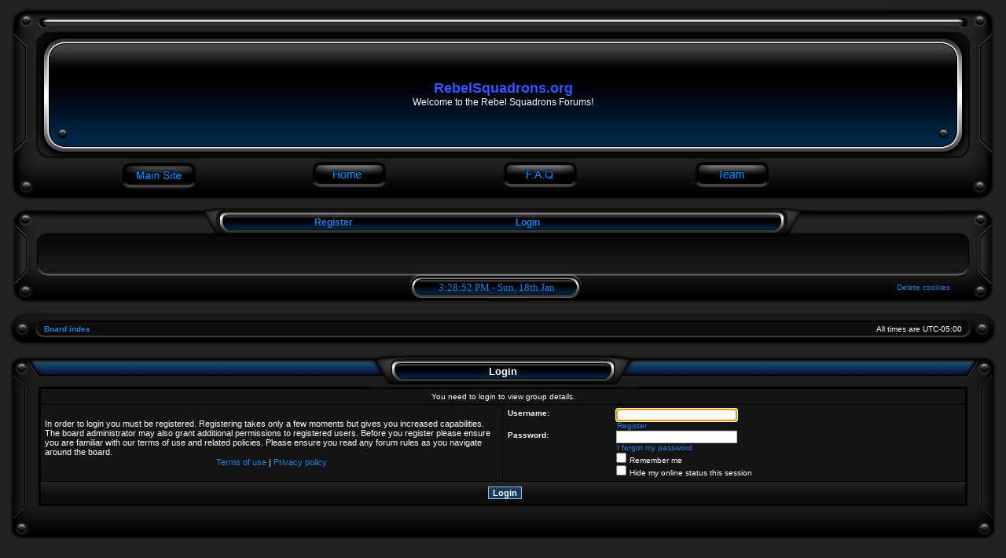

--- FILE ---
content_type: text/html; charset=UTF-8
request_url: https://rebelsquadrons.org/forums/memberlist.php?mode=group&g=1657&sid=bd8ac7c09ee8756f83717bd73d33bec2
body_size: 3216
content:
<!DOCTYPE html PUBLIC "-//W3C//DTD XHTML 1.0 Transitional//EN" "http://www.w3.org/TR/xhtml1/DTD/xhtml1-transitional.dtd">
<html xmlns="http://www.w3.org/1999/xhtml" dir="ltr" lang="en-gb" xml:lang="en-gb">
<head>

<meta http-equiv="content-type" content="text/html; charset=UTF-8" />
<meta http-equiv="content-language" content="en-gb" />
<meta http-equiv="content-style-type" content="text/css" />
<meta http-equiv="imagetoolbar" content="no" />
<meta name="resource-type" content="document" />
<meta name="distribution" content="global" />
<meta name="copyright" content="2000, 2002, 2005, 2007 phpBB Group" />
<meta name="keywords" content="" />
<meta name="description" content="" />


<title>RebelSquadrons.org &bull; Login</title>


<link rel="stylesheet" href="./styles/X-Treme/theme/stylesheet.css?assets_version=4" type="text/css" />


<script type="text/javascript">
// <![CDATA[

function popup(url, width, height, name)
{
if (!name)
{
name = '_popup';
}

window.open(url.replace(/&amp;/g, '&'), name, 'height=' + height + ',resizable=yes,scrollbars=yes,width=' + width);
return false;
}

function jumpto()
{
var page = prompt('Enter\u0020the\u0020page\u0020number\u0020you\u0020wish\u0020to\u0020go\u0020to:', '');
var per_page = '';
	var base_url = '';

	if (page !== null && !isNaN(page) && page == Math.floor(page) && page > 0)
	{
		if (base_url.indexOf('?') == -1)
		{
			document.location.href = base_url + '?start=' + ((page - 1) * per_page);
		}
		else
		{
			document.location.href = base_url.replace(/&amp;/g, '&') + '&start=' + ((page - 1) * per_page);
		}
	}
}

/**
* Find a member
*/
function find_username(url)
{
popup(url, 760, 570, '_usersearch');
return false;
}

/**
* Mark/unmark checklist
* id = ID of parent container, name = name prefix, state = state [true/false]
*/
function marklist(id, name, state)
{
var parent = document.getElementById(id);
if (!parent)
{
eval('parent = document.' + id);
}

if (!parent)
{
return;
}

var rb = parent.getElementsByTagName('input');

for (var r = 0; r < rb.length; r++)
{
if (rb[r].name.substr(0, name.length) == name)
{
rb[r].checked = state;
}
}
}


// ]]>
</script>
<script type="text/javascript">
<!--
// copyright 1999 Idocs, Inc. http://www.idocs.com/tags/
// Distribute this script freely, but please keep this
// notice with the code.

var rollOverArr=new Array();
function setrollover(OverImgSrc,pageImageName)
{
if (! document.images)return;
if (pageImageName == null)
pageImageName = document.images[document.images.length-1].name;
rollOverArr[pageImageName]=new Object;
rollOverArr[pageImageName].overImg = new Image;
rollOverArr[pageImageName].overImg.src=OverImgSrc;
}

function rollover(pageImageName)
{
if (! document.images)return;
if (! rollOverArr[pageImageName])return;
if (! rollOverArr[pageImageName].outImg)
{
rollOverArr[pageImageName].outImg = new Image;
rollOverArr[pageImageName].outImg.src = document.images[pageImageName].src;
}
document.images[pageImageName].src=rollOverArr[pageImageName].overImg.src;
}

function rollout(pageImageName)
{
if (! document.images)return;
if (! rollOverArr[pageImageName])return;
document.images[pageImageName].src=rollOverArr[pageImageName].outImg.src;
}
//-->
</script>

</head>
<body class="ltr">

<a name="top"></a>

<div id="wrapheader">
	<table id="bx" width="100%" border="0" cellpadding="0" cellspacing="0">
		<tr>
			<td>
			<table style="height:40;" width="100%" border="0" cellpadding="0" cellspacing="0">
			<tr>
				<td><img src="./styles/X-Treme/theme/images/header/h11.png" width="40" height="40" alt="" /></td>
				<td><img src="./styles/X-Treme/theme/images/header/h12.png" width="100" height="40" alt="" /></td>
				<td style="background:url(./styles/X-Treme/theme/images/header/h13.png) repeat;" width="100%" height="40"></td>
				<td><img src="./styles/X-Treme/theme/images/header/h14.png" width="100" height="40" alt="" /></td>
				<td><img src="./styles/X-Treme/theme/images/header/h15.png" width="40" height="40" alt="" /></td>
			</tr>
			</table>
			</td>
		</tr>
		<tr>
		<td>
			<table style="height:140;" width="100%" border="0" cellpadding="0" cellspacing="0">
			<tr>
				<td><img src="./styles/X-Treme/theme/images/header/h21.png" width="40" height="140" alt="" /></td>
				<td><img src="./styles/X-Treme/theme/images/header/h22.png" width="100" height="140" alt="" /></td>
				<td style="background:url(./styles/X-Treme/theme/images/header/h23.png) repeat;" width="100%" height="140">
			
					<div id="logodesc">
						<table width="100%" cellspacing="0">
							<tr>
								<td><a href="./index.php?sid=54ae5877a24c246249b358733b7306f4"><span class="imageset site_logo"></span></a></td>
								<td width="100%" align="center"><h1>RebelSquadrons.org</h1><span class="gen">Welcome to the Rebel Squadrons Forums!</span></td>
							</tr>
						</table>
					</div>
				</td>
				<td><img src="./styles/X-Treme/theme/images/header/h24.png" width="100" height="140" alt="" /></td>
				<td><img src="./styles/X-Treme/theme/images/header/h25.png" width="40" height="140" alt="" /></td>
			</tr>
			</table>
		</td>
		</tr>
		<tr>
		<td>
			<table width="100%" style="height=66;" border="0" cellpadding="0" cellspacing="0">
			<tr>
				<td><img src="./styles/X-Treme/theme/images/header/h31.png" width="40" height="66" alt="" /></td>
				<td><img src="./styles/X-Treme/theme/images/header/h32.png" width="100" height="66" alt="" /></td>
				<td style="background:url(./styles/X-Treme/theme/images/header/h33.png);" class="header_buttons" align="center">
					<table width="100%">
						<tr>
							<td class="button_img">
								<a href="http://www.rebelsquadrons.org/"
								onmouseover = "rollover('main')"
								onmouseout = "rollout('main')"
								>
								<img src="./styles/X-Treme/theme/images/buttons/main1.png"
								name="main"
								alt="Main Site" border="0"
								height="40" width="101"
								/>
								</a>
								<script type="text/javascript">
								<!--
								setrollover("./styles/X-Treme/theme/images/buttons/main2.png");
								//-->
								</script>
							</td>
							<td class="button_img">
								<a href="./index.php?sid=54ae5877a24c246249b358733b7306f4"
								onmouseover = "rollover('home')"
								onmouseout = "rollout('home')"
								>
								<img src="./styles/X-Treme/theme/images/buttons/home1.png"
								name="home"
								alt="Home Page" border="0"
								height="40" width="101"
								/>
								</a>
								<script type="text/javascript">
								<!--
								setrollover("./styles/X-Treme/theme/images/buttons/home2.png");
								//-->
								</script>
							</td>
							<td class="button_img">
								<a href="/forums/app.php/help/faq?sid=54ae5877a24c246249b358733b7306f4"
								onmouseover = "rollover('faq')"
								onmouseout = "rollout('faq')"
								>
								<img src="./styles/X-Treme/theme/images/buttons/faq1.png"
								name="faq"
								alt="FAQ" border="0"
								height="40" width="101"
								/>
								</a>
								<script type="text/javascript">
								<!--
								setrollover("./styles/X-Treme/theme/images/buttons/faq2.png");
								//-->
								</script>
							</td>
							<td class="button_img">
																	<a href=""
									onmouseover = "rollover('team')"
									onmouseout = "rollout('team')"
									>
									<img src="./styles/X-Treme/theme/images/buttons/team1.png"
									name="team"
									alt="Team" border="0"
									height="40" width="101"
									/>
									</a>
									<script type="text/javascript">
									<!--
									setrollover("./styles/X-Treme/theme/images/buttons/team2.png");
									//-->
									</script>
															</td>
							<td class="button_img">
															</td>
							<td class="button_img">
																																</td>
						</tr>
					</table>            
				</td>
				<td><img src="./styles/X-Treme/theme/images/header/h34.png" width="100" height="66" alt="" /></td>
				<td><img src="./styles/X-Treme/theme/images/header/h35.png" width="40" height="66" alt="" /></td>
			</tr>
			</table>
		</td>
		</tr>
	</table>
</div>

<div id="wrapcentre">
	<table width="100%" border="0" cellpadding="0" cellspacing="0">
		<tr>
		<td>
			<table  style="height=45;" border="0" cellpadding="0" cellspacing="0" align="center">
			<tr>
				<td><img src="./styles/X-Treme/theme/images/p_menu/p_01.png" width="61" height="45" alt="" /></td>
				<td style="background:url(./styles/X-Treme/theme/images/p_menu/p_02.png) repeat;" width="20%" height="45"></td>
				<td><img src="./styles/X-Treme/theme/images/p_menu/cu_l.png" width="44" height="45" alt="" /></td>
				<td style="background:url(./styles/X-Treme/theme/images/p_menu/cu_m.png);" width="20%" height="45" align="center">
					<h5>
													 &nbsp;<a href="./ucp.php?mode=register&amp;sid=54ae5877a24c246249b358733b7306f4"> Register</a>
																		</h5>
				</td>
				<td style="background:url(./styles/X-Treme/theme/images/p_menu/cu_m.png);" width="20%" height="45" align="center">
					<h5>
													<a href="./ucp.php?mode=login&amp;redirect=memberlist.php%3Fg%3D1657%26mode%3Dgroup&amp;sid=54ae5877a24c246249b358733b7306f4"> Login</a>&nbsp;
																							</h5>
				</td>
				<td style="background:url(./styles/X-Treme/theme/images/p_menu/cu_m.png);" width="20%" height="45" align="center">
																				</td>
				<td><img src="./styles/X-Treme/theme/images/p_menu/cu_r.png" width="45" height="45" alt="" /></td>
				<td style="background:url(./styles/X-Treme/theme/images/p_menu/p_02.png) repeat;" width="20%" height="45"></td>
				<td><img src="./styles/X-Treme/theme/images/p_menu/p_03.png" width="61" height="45" alt="" /></td>
			</tr>
			</table>
		</td>
		</tr>
		<tr>
		<td>
			<table style="height:45" border="0" cellpadding="0" cellspacing="0">
			<tr>
				<td><img src="./styles/X-Treme/theme/images/p_menu/p_08.png" width="61" height="45" alt="" /></td>
				<td style="background:url(./styles/X-Treme/theme/images/p_menu/p_85.png);" width="100%" height="45">
					<table width="100%" cellspacing="0">
						<tr>
													</tr>
					</table>
				</td>
				<td><img src="./styles/X-Treme/theme/images/p_menu/p_09.png" width="61" height="45" alt="" /></td>
			</tr>
			</table>
		</td>
		</tr>
		<tr>
		<td>
			<table style="height:40;" border="0" cellpadding="0" cellspacing="0">
			<tr>
				<td><img src="./styles/X-Treme/theme/images/p_menu/p_10.png" width="61" height="40" alt="" /></td>
				<td style="background:url(./styles/X-Treme/theme/images/p_menu/p_11.png) repeat;" width="50%" height="40"></td>
				<td style="background:url(./styles/X-Treme/theme/images/p_menu/clock.png);" width="350" height="40">
					<p class="gensmallclock" align="center">
						<script type="text/javascript" src="./styles/X-Treme/template/liveclock.js">
						</script>
					</p>
				</td>
				<td style="background:url(./styles/X-Treme/theme/images/p_menu/p_11.png) repeat;" width="20%" height="40"></td>
				<td style="background:url(./styles/X-Treme/theme/images/p_menu/p_11.png) repeat;" width="30%" height="40" align="right">
											<a href="./ucp.php?mode=delete_cookies&amp;sid=54ae5877a24c246249b358733b7306f4">Delete cookies</a>
									</td>
				<td><img src="./styles/X-Treme/theme/images/p_menu/p_13.png" width="61" height="40" alt="" /></td>
			</tr>
			</table>
		</td>
		</tr>
	</table>

	
		<table width="100%" cellspacing="0" cellpadding="0" style="margin-top: 5px;">
			<tr>
				<td><img src="./styles/X-Treme/theme/images/nav01.png" width="46" height="55" alt="" /></td>
				<td width="100%" style="background:url(./styles/X-Treme/theme/images/nav02.png) repeat;" height="55">
				<p class="breadcrumbs"><a href="./index.php?sid=54ae5877a24c246249b358733b7306f4">Board index</a></p>
				<p class="datetime">All times are <span title="UTC-5">UTC-05:00</span></p>
				</td>
				<td><img src="./styles/X-Treme/theme/images/nav03.png" width="46" height="55" alt="" /></td>
			</tr>
		</table>


<form action="./ucp.php?mode=login&amp;sid=54ae5877a24c246249b358733b7306f4" method="post">
<table width="100%" border="0" cellpadding="0" cellspacing="0">
<tr>
<td>
<table width="100%" border="0" cellpadding="0" cellspacing="0">
<tr>
<td><img src="./styles/X-Treme/theme/images/box_01.png" width="41" height="48" alt="" /></td>
<td style="background:url(./styles/X-Treme/theme/images/box_02.png) repeat;" width="50%" height="48"></td>
<td style="background:url(./styles/X-Treme/theme/images/cu.png) repeat;" width="300" height="48"><h4 align="center">Login</h4></td>
<td style="background:url(./styles/X-Treme/theme/images/box_02.png) repeat;" width="50%" height="48"></td>
<td><img src="./styles/X-Treme/theme/images/box_04.png" width="41" height="48" alt="" /></td>
</tr>
</table>
<table width="100%" border="0" cellpadding="0" cellspacing="0">
<tr>
<td style="background:url(./styles/X-Treme/theme/images/box_08.png) repeat;" width="41" height="100%"></td>
<td>
<table class="tablebg" width="100%" cellspacing="1">
	<tr>
		<td class="row3" colspan="2" align="center"><span class="gensmall">You need to login to view group details.</span></td>
	</tr>
   <tr>	<td class="row1" width="50%">
		<p class="genmed">In order to login you must be registered. Registering takes only a few moments but gives you increased capabilities. The board administrator may also grant additional permissions to registered users. Before you register please ensure you are familiar with our terms of use and related policies. Please ensure you read any forum rules as you navigate around the board.</p>

		<p class="genmed" align="center">
			<a href="./ucp.php?mode=terms&amp;sid=54ae5877a24c246249b358733b7306f4">Terms of use</a> | <a href="./ucp.php?mode=privacy&amp;sid=54ae5877a24c246249b358733b7306f4">Privacy policy</a>
		</p>
	</td>
		<td class="row2">
	
		<table align="center" cellspacing="1" cellpadding="4" style="width: 100%;">
		
		<tr>
			<td valign="top" ><b class="gensmall">Username:</b></td>
			<td><input class="post" type="text" name="username" size="25" value="" tabindex="1" />
									<br /><a class="gensmall" href="./ucp.php?mode=register&amp;sid=54ae5877a24c246249b358733b7306f4">Register</a>
							</td>
		</tr>
		<tr>
			<td valign="top" ><b class="gensmall">Password:</b></td>
			<td>
				<input class="post" type="password" name="password" size="25" tabindex="2" />
				<br /><a class="gensmall" href="/forums/app.php/user/forgot_password?sid=54ae5877a24c246249b358733b7306f4">I forgot my password</a>							</td>
		</tr>
								<tr>
				<td>&nbsp;</td>
				<td><input type="checkbox" class="radio" name="autologin" tabindex="3" /> <span class="gensmall">Remember me</span></td>
			</tr>
						<tr>
				<td>&nbsp;</td>
				<td><input type="checkbox" class="radio" name="viewonline" tabindex="4" /> <span class="gensmall">Hide my online status this session</span></td>
			</tr>
				</table>
	</td>
</tr>

<input type="hidden" name="redirect" value="./memberlist.php?g=1657&amp;mode=group&amp;sid=54ae5877a24c246249b358733b7306f4" />
<input type="hidden" name="creation_time" value="1768750129" />
<input type="hidden" name="form_token" value="6e7c8ac46342e6b6d77659bc9b03df645006512b" />

<tr>
	<td class="cat" colspan="2" align="center"><input type="hidden" name="sid" value="54ae5877a24c246249b358733b7306f4" />
<input type="submit" name="login" class="btnmain" value="Login" tabindex="5" /></td>
</tr>
</table>
</td>
<td style="background:url(./styles/X-Treme/theme/images/box_09.png) repeat;" width="41" height="100%"></td>
</tr>
</table>
<table width="100%" border="0" cellpadding="0" cellspacing="0">
<tr>
<td><img src="./styles/X-Treme/theme/images/box_10.png" width="41" height="46" alt="" /></td>
<td style="background:url(./styles/X-Treme/theme/images/box_11.png) repeat;" width="100%" height="46"></td>
<td><img src="./styles/X-Treme/theme/images/box_13.png" width="41" height="46" alt="" /></td>
</tr>
</table>
</td>
</tr>
</table>

</form>

<br clear="all" />

	
		<table width="100%" cellspacing="0" cellpadding="0" style="margin-top: 5px;">
			<tr>
				<td><img src="./styles/X-Treme/theme/images/nav01.png" width="46" height="55" alt="" /></td>
				<td width="100%" style="background:url(./styles/X-Treme/theme/images/nav02.png) repeat;" height="55">
				<p class="breadcrumbs"><a href="./index.php?sid=54ae5877a24c246249b358733b7306f4">Board index</a></p>
				<p class="datetime">All times are <span title="UTC-5">UTC-05:00</span></p>
				</td>
				<td><img src="./styles/X-Treme/theme/images/nav03.png" width="46" height="55" alt="" /></td>
			</tr>
		</table>

<br clear="all" />

<div align="right">
</div>

<script type="text/javascript">
// <![CDATA[
	(function()
	{
		var elements = document.getElementsByName("username");
		for (var i = 0; i < elements.length; ++i)
		{
			if (elements[i].tagName.toLowerCase() == 'input')
			{
				elements[i].focus();
				break;
			}
		}
	})();
// ]]
</script>

	
	</div>

<div id="wrapfooter">
	
</div>

<table width="100%" style="height:99" border="0" cellpadding="0" cellspacing="0">
	<tr>
                 <td><img src="./styles/X-Treme/theme/images/footer/f_01.png" width="81" height="99" alt="" /></td>
                 <td style="background:url(./styles/X-Treme/theme/images/footer/f_02.png) repeat;" width="100%" height="99"></td>
                 <td><img src="./styles/X-Treme/theme/images/footer/f_03.png" width="82" height="99" alt="" /></td>
	</tr>
</table>


<table width="100%" style="height:89" border="0" cellpadding="0" cellspacing="0">
	<tr>
                 <td><img src="./styles/X-Treme/theme/images/footer/f_10.png" width="81" height="89" alt="" /></td>
                 <td><a href="http://www.phpbb.com"><img src="./styles/X-Treme/theme/images/footer/f_11.png" width="170" height="89" alt="" /></a></td>
                 <td style="background:url(./styles/X-Treme/theme/images/footer/f_12.png) repeat;" width="50%" height="89"></td>
                 <td><a href="http://www.skin-lab.com"><img src="./styles/X-Treme/theme/images/footer/f_13.png" width="120" height="89" alt="" /></a></td>
                 <td style="background:url(./styles/X-Treme/theme/images/footer/f_12.png) repeat;" width="50%" height="89"></td>
                 <td><a href="http://www.skin-lab.com"><img src="./styles/X-Treme/theme/images/footer/f_14.png" width="170" height="89" alt="" /></a></td>
                 <td><img src="./styles/X-Treme/theme/images/footer/f_15.png" width="82" height="89" alt="" /></td>
	</tr>
</table>

<table width="100%" border="0" cellpadding="0" cellspacing="0" align="center">
                 
<tr>
<td align="center">
<span class="copyright">Powered by <a href="http://www.skin-lab.com">Skin-Lab</a> &copy; Alpha Trion
	</span>
</td>
</tr>
</table>

</body>
</html>

--- FILE ---
content_type: application/javascript
request_url: https://rebelsquadrons.org/forums/styles/X-Treme/template/liveclock.js
body_size: 1823
content:
///////////////////////////////////////////////////////////
// "Live Clock Advanced" script - Version 1.0
// By Mark Plachetta (astroboy@zip.com.au)
//
// Get the latest version at:
// http://www.zip.com.au/~astroboy/liveclock/
//
// Based on the original script: "Upper Corner Live Clock"
// available at:
// - Dynamic Drive (http://www.dynamicdrive.com)
// - Website Abstraction (http://www.wsabstract.com)
// ========================================================
// CHANGES TO ORIGINAL SCRIPT:
// - Gave more flexibility in positioning of clock
// - Added date construct (Advanced version only)
// - User configurable
// ========================================================
// Both "Advanced" and "Lite" versions are available free
// of charge, see the website for more information on the
// two scripts.
///////////////////////////////////////////////////////////

///////////////////////////////////////////////////////////
/////////////// CONFIGURATION /////////////////////////////

	// Set the clock's font face:
	var myfont_face = "Verdana";

	// Set the clock's font size (in point):
	var myfont_size = "10";

	// Set the clock's font color:
	var myfont_color = "#247FE6";
	
	// Set the clock's background color:
	var myback_color = "transparent";

	// Set the text to display before the clock:
	var mypre_text = "";

	// Set the width of the clock (in pixels):
	var mywidth = 300;

	// Display the time in 24 or 12 hour time?
	// 0 = 24, 1 = 12
	var my12_hour = 1;

	// How often do you want the clock updated?
	// 0 = Never, 1 = Every Second, 2 = Every Minute
	// If you pick 0 or 2, the seconds will not be displayed
	var myupdate = 1;

	// Display the date?
	// 0 = No, 1 = Yes
	var DisplayDate = 1;

/////////////// END CONFIGURATION /////////////////////////
///////////////////////////////////////////////////////////

// Browser detect code
        var ie4=document.all
        var ns4=document.layers
        var ns6=document.getElementById&&!document.all

// Global varibale definitions:

	var dn = "";
	var mn = "th";
	var old = "";

// The following arrays contain data which is used in the clock's
// date function. Feel free to change values for Days and Months
// if needed (if you wanted abbreviated names for example).
	var DaysOfWeek = new Array(7);
		DaysOfWeek[0] = "Sun";
		DaysOfWeek[1] = "Mon";
		DaysOfWeek[2] = "Tue";
		DaysOfWeek[3] = "Wed";
		DaysOfWeek[4] = "Thu";
		DaysOfWeek[5] = "Fri";
		DaysOfWeek[6] = "Sat";

	var MonthsOfYear = new Array(12);
		MonthsOfYear[0] = "Jan";
		MonthsOfYear[1] = "Feb";
		MonthsOfYear[2] = "Mar";
		MonthsOfYear[3] = "Apr";
		MonthsOfYear[4] = "May";
		MonthsOfYear[5] = "Jun";
		MonthsOfYear[6] = "Jul";
		MonthsOfYear[7] = "Aug";
		MonthsOfYear[8] = "Sep";
		MonthsOfYear[9] = "Oct";
		MonthsOfYear[10] = "Nov";
		MonthsOfYear[11] = "Dec";

// This array controls how often the clock is updated,
// based on your selection in the configuration.
	var ClockUpdate = new Array(3);
		ClockUpdate[0] = 0;
		ClockUpdate[1] = 1000;
		ClockUpdate[2] = 60000;

// For Version 4+ browsers, write the appropriate HTML to the
// page for the clock, otherwise, attempt to write a static
// date to the page.
	if (ie4||ns6) { document.write('<span id="LiveClockIE" style="width:'+mywidth+'px; background-color:'+myback_color+'"></span>'); }
	else if (document.layers) { document.write('<ilayer bgColor="'+myback_color+'" id="ClockPosNS" visibility="hide"><layer width="'+mywidth+'" id="LiveClockNS"></layer></ilayer>'); }
	else { old = "true"; show_clock(); }

// The main part of the script:
	function show_clock() {
		if (old == "die") { return; }
	
	//show clock in NS 4
		if (ns4)
                document.ClockPosNS.visibility="show"
	// Get all our date variables:
		var Digital = new Date();
		var day = Digital.getDay();
		var mday = Digital.getDate();
		var month = Digital.getMonth();
		var hours = Digital.getHours();

		var minutes = Digital.getMinutes();
		var seconds = Digital.getSeconds();

	// Fix the "mn" variable if needed:
		if (mday == 1) { mn = "st"; }
		else if (mday == 2) { mn = "nd"; }
		else if (mday == 3) { mn = "rd"; }
		else if (mday == 21) { mn = "st"; }
		else if (mday == 22) { mn = "nd"; }
		else if (mday == 23) { mn = "rd"; }
		else if (mday == 31) { mn = "st"; }

	// Set up the hours for either 24 or 12 hour display:
		if (my12_hour) {
			dn = "AM";
			if (hours > 12) { dn = "PM"; hours = hours - 12; }
			if (hours == 0) { hours = 12; }
		} else {
			dn = "";
		}
		if (minutes <= 9) { minutes = "0"+minutes; }
		if (seconds <= 9) { seconds = "0"+seconds; }

	// This is the actual HTML of the clock. If you're going to play around
	// with this, be careful to keep all your quotations in tact.
		myclock = '';
		myclock += '<font style="color:'+myfont_color+'; font-family:'+myfont_face+'; font-size:'+myfont_size+'pt;">';
		myclock += mypre_text;
		myclock += hours+':'+minutes;
		if ((myupdate < 2) || (myupdate == 0)) { myclock += ':'+seconds; }
		myclock += ' '+dn;
		if (DisplayDate) { myclock += ' - '+DaysOfWeek[day]+', '+mday+mn+' '+MonthsOfYear[month]; }
		myclock += '</font>';

		if (old == "true") {
			document.write(myclock);
			old = "die";
			return;
		}

	// Write the clock to the layer:
		if (ns4) {
			clockpos = document.ClockPosNS;
			liveclock = clockpos.document.LiveClockNS;
			liveclock.document.write(myclock);
			liveclock.document.close();
		} else if (ie4) {
			LiveClockIE.innerHTML = myclock;
		} else if (ns6){
			document.getElementById("LiveClockIE").innerHTML = myclock;
                }            

	if (myupdate != 0) { setTimeout("show_clock()",ClockUpdate[myupdate]); }
}
    setTimeout("show_clock()",1000)